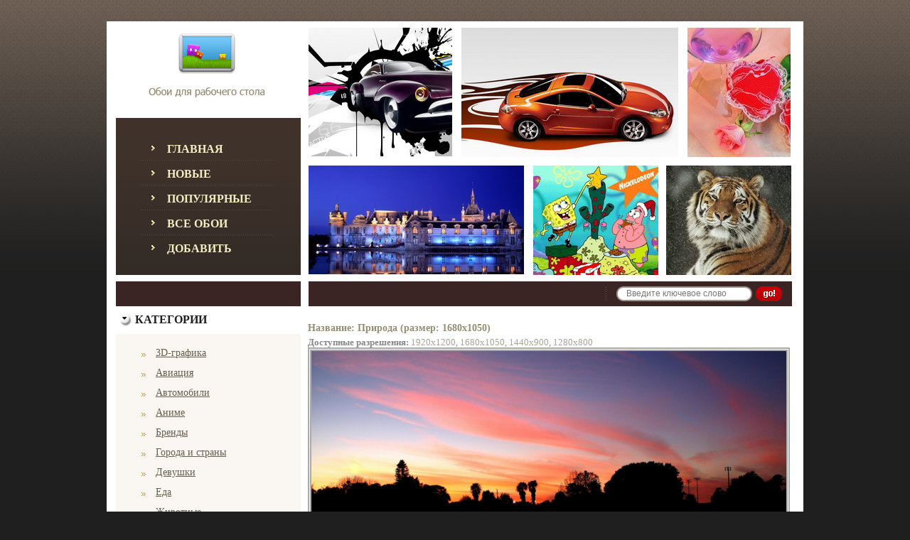

--- FILE ---
content_type: text/html
request_url: https://vmonitor.ru/wp/68768/
body_size: 4369
content:

<html xmlns="https://www.w3.org/1999/xhtml" xml:lang="en" lang="en">
<head>
<meta http-equiv="Content-Type" content="text/html; charset=utf-8" />

<title>Природа - Широкоформатные обои для рабочего стола бесплатно, скачать широкоформатные обои на рабочий стол vMonitor.ru</title>
<meta name="keywords" content="широкоформатные, скачать, обои, картинки, на, для, рабочий, стол" />
<meta name="description" content="Широкоформатные обои, заставки на рабочий стол" />

<link rel="stylesheet" type="text/css" href="https://vmonitor.ru/styles/stylesheet.css" />
<link rel="stylesheet" type="text/css" href="https://vmonitor.ru/styles/stylesheet_boxes.css" />
<link rel="stylesheet" type="text/css" href="https://vmonitor.ru/styles/stylesheet_css_buttons.css" />
<link rel="stylesheet" type="text/css" href="https://vmonitor.ru/styles/stylesheet_main.css" />
<link rel="stylesheet" type="text/css" href="https://vmonitor.ru/styles/stylesheet_tm.css" />
<link rel="stylesheet" type="text/css" media="print" href="https://vmonitor.ru/styles/print_stylesheet.css" />
<link rel="shortcut icon" href="https://vmonitor.ru/favicon.ico">

<script type="text/javascript" language="javascript" src="https://vmonitor.ru/js/behavior.js"></script>
<script type="text/javascript" language="javascript" src="https://vmonitor.ru/js/rating.js"></script>

<link rel="stylesheet" type="text/css" href="https://vmonitor.ru/styles/rating.css" />

</head>
<body id="indexBody">

<div class="top_talling"><img src="https://vmonitor.ru/images/pixel_trans.gif" alt="" width="1" height="30" /><br />
  
    
  <div class="main_t">
    <div class="main_t_indent">
      <div class="header_t">
        <div class="col1">
          <!-- logo -->
          <div class="row2"><a href="https://vmonitor.ru/"><img src="https://vmonitor.ru/images/logon.gif" alt=""  /></a><br />
          </div>
<div class="row3" style='border: 0px solid blue;'>
<div class="indent">
<div class="menu_bx">
<div class="indent2">
  <ul>
      <li class="first"><div><a href="/">Главная</a></div></li>
      <li class="menu_item"><div><a href="/new/">Новые</a></div></li>
      <li class="menu_item"><div><a href="/popular/">Популярные</a></div></li>
      <li class="menu_item"><div><a href="/all/">Все обои</a></div></li>
      <li class="menu_item"><div><a href="/add/">Добавить</a></div></li>
  </ul>
<div class="clear"></div>
</div></div>
</div>
</div>




<div style='height: 35px; background-color: #3B2424; margin-right: 10px; margin-top: 5px'> </div>


        </div>
        
        <div class="col2" >
        
        	<table class="row1" style="margin-left: 1px;">
            	<tbody><tr>
                	<td>
                   
                    </td>
                </tr>

            	<tr>
                	<td>
                    	
                        <table>
                        	<tbody><tr>
                            	<td>
                                	<img src="https://vmonitor.ru/images/header_img1.jpg" alt="" width="202" height="181" /><br />
                                </td>
                                <td>
                                	<img src="https://vmonitor.ru/images/pixel_trans.gif" alt="" width="13" height="1" /><br />
                                </td>
                            	<td>
                                	<img src="https://vmonitor.ru/images/header_img2.jpg" alt="" width="305" height="182" /><br />
                                </td>
                                <td>
                                	<img src="https://vmonitor.ru/images/pixel_trans.gif" alt="" width="13" height="1" /><br />
                                </td>
                            	<td>
                                	<img src="https://vmonitor.ru/images/header_img3.jpg" alt="" width="145" height="182" /><br />
                                </td>
                            </tr>
                        </tbody></table>
          
                    
                    	
                    </td>
                </tr>
                <tr>
                	<td>
                    	<img src="https://vmonitor.ru/images/pixel_trans.gif" alt="" width="1" height="12" /><br />
                    </td>
                </tr>
            	<tr>
                	<td>
                    	
                        <table>
                        	<tbody><tr>
                            	<td>
                                <!--bof-banner #1 display -->
                                <div id="bannerOne" class="banners">
                               
                                <img src="https://vmonitor.ru/images/banner1.jpg" alt="discount1" title=" discount1 " width="303" height="153" />
                              
                                </div>
                                <!--eof-banner #1 display -->
                                </td>
                                <td>
                                	<img src="https://vmonitor.ru/images/pixel_trans.gif" alt="" width="13" height="1" /><br />
                                </td>
                            	<td>
                                	<img src="https://vmonitor.ru/images/header_img4.jpg" alt="" width="176" height="154" /><br />
                                </td>
                                <td>
                                	<img src="https://vmonitor.ru/images/pixel_trans.gif" alt="" width="11" height="1" /><br />
                                </td>
                            	<td>
                                	<img src="https://vmonitor.ru/images/header_img5.jpg" alt="" width="176" height="154" /><br />
                                </td>
                            </tr>
                        </tbody></table>
          
                    
                    	
</td>
</tr>

<tr>
<td>
<img src="https://vmonitor.ru/images/pixel_trans.gif" alt="" width="1" height="9" /><br />
</td>
</tr>


<tr>
<td>
                    	
<div class="row3">
<div class="col1">

</div>
<div class="col2">
<div class="indent">
<!-- search form -->              
<form name="quick_find_header" action="/" method="get">                             
<table>
  <tbody><tr>
    <td>
      <div class="s_indent">
        <input name="search" size="6" maxlength="30" class="input_search" value="Введите ключевое слово" onfocus="if (this.value == 'Введите ключевое слово') this.value = '';" onblur="if (this.value == '') this.value = 'Введите ключевое слово';" type="text" />                      </div>
    </td>
    <td><img src="https://vmonitor.ru/images/pixel_trans.gif" alt="" width="4" height="1" /><br />
    </td>
    <td><input src="https://vmonitor.ru/images/b_search.gif" alt="Поиск" title="Поиск" type="image" /><br />                    </td>
  </tr>
</tbody></table>
</form>
                   
                   
</div>
</div>
<div class="clear"></div>
</div>                        
</td>
</tr>


</tbody></table>

</div>

<div class="clear"></div>
</div>
<div class="content_t">

<!--bof-banner #2 display -->

<!--eof-banner #2 display -->

<table id="contentMainWrapper" style="width: 100%;" border="0" cellpadding="0" cellspacing="0">
<tbody><tr>


<td id="column_left" style="width: 260px;">

 <div style="width: 260px;">
<div id="categories" style="width: 260px;">
  <div class="box_head">
    <div class="innerbox1"> Категории </div>
  </div>
  <div class="box">
    <div class="box_inner1">
      <div class="box-indent">
        <div class="box1_body"> 
        <div id="categoriesContent" class="sideBoxContent">
            <ul>
            <li class='category-top_un'><span class='top-span'><a class='category-top_un' href='/c/1/'>3D-графика</a></span></li><li class='category-top_un'><span class='top-span'><a class='category-top_un' href='/c/2/'>Авиация</a></span></li><li class='category-top_un'><span class='top-span'><a class='category-top_un' href='/c/3/'>Автомобили</a></span></li><li class='category-top_un'><span class='top-span'><a class='category-top_un' href='/c/4/'>Аниме</a></span></li><li class='category-top_un'><span class='top-span'><a class='category-top_un' href='/c/28/'>Бренды</a></span></li><li class='category-top_un'><span class='top-span'><a class='category-top_un' href='/c/5/'>Города и страны</a></span></li><li class='category-top_un'><span class='top-span'><a class='category-top_un' href='/c/6/'>Девушки</a></span></li><li class='category-top_un'><span class='top-span'><a class='category-top_un' href='/c/7/'>Еда</a></span></li><li class='category-top_un'><span class='top-span'><a class='category-top_un' href='/c/8/'>Животные</a></span></li><li class='category-top_un'><span class='top-span'><a class='category-top_un' href='/c/9/'>Игры</a></span></li><li class='category-top_un'><span class='top-span'><a class='category-top_un' href='/c/10/'>Интерьеры</a></span></li><li class='category-top_un'><span class='top-span'><a class='category-top_un' href='/c/174/'>Карандаши</a></span></li><li class='category-top_un'><span class='top-span'><a class='category-top_un' href='/c/11/'>Кино</a></span></li><li class='category-top_un'><span class='top-span'><a class='category-top_un' href='/c/12/'>Компьютеры</a></span></li><li class='category-top_un'><span class='top-span'><a class='category-top_un' href='/c/29/'>Корабли</a></span></li><li class='category-top_un'><span class='top-span'><a class='category-top_un' href='/c/13/'>Космос</a></span></li><li class='category-top_un'><span class='top-span'><a class='category-top_un' href='/c/90/'>Креатив</a></span></li><li class='category-top_un'><span class='top-span'><a class='category-top_un' href='/c/14/'>Мотоциклы</a></span></li><li class='category-top_un'><span class='top-span'><a class='category-top_un' href='/c/15/'>Мужчины</a></span></li><li class='category-top_un'><span class='top-span'><a class='category-top_un' href='/c/16/'>Музыка</a></span></li><li class='category-top_un'><span class='top-span'><a class='category-top_un' href='/c/17/'>Мультфильмы</a></span></li><li class='category-top_un'><span class='top-span'><a class='category-top_un' href='/c/18/'>Праздники</a></span></li><li class='category-top_un'><span class='top-span'><a class='category-top_un' href='/c/20/'>Прикольные</a></span></li><li class='category-top_un'><span class='top-span'><a class='category-top_un' href='/c/21/'>Природа</a></span></li><li class='category-top_un'><span class='top-span'><a class='category-top_un' href='/c/22/'>Разное</a></span></li><li class='category-top_un'><span class='top-span'><a class='category-top_un' href='/c/24/'>Спорт</a></span></li><li class='category-top_un'><span class='top-span'><a class='category-top_un' href='/c/173/'>Ужасы</a></span></li><li class='category-top_un'><span class='top-span'><a class='category-top_un' href='/c/25/'>Финансы</a></span></li><li class='category-top_un'><span class='top-span'><a class='category-top_un' href='/c/26/'>Фэнтези</a></span></li>            </ul>
        </div> 
        </div>
      </div>
    </div>
  </div>
</div><div id="categories" style="width: 260px;">
  <div class="box_head">
    <div class="innerbox1"> Реклама </div>
  </div>
  <div class="box">
    <div class="box_inner1">
      <div class="box-indent" style="border: 0px solid black; padding-left: 0px; padding-right: 0px">
        <div class="box1_body" style="border: 0px solid blue; margin-left: 0px">
        <div id="whosonlineContent" class="sideBoxContent centeredContent" style="text-align: center;">
        

         
        </div> 
        </div>
      </div>
    </div>
  </div>
</div>


<div id="categories" style="width: 260px;">
  <div class="box_head">
    <div class="innerbox1"> Кнопки </div>
  </div>
  <div class="box">
    <div class="box_inner1">
      <div class="box-indent" style="border: 0px solid black; padding-left: 0px; padding-right: 0px">
        <div class="box1_body" style="border: 0px solid blue; margin-left: 0px">
        <div id="whosonlineContent" class="sideBoxContent centeredContent" style="text-align: center;">
        <br>
       <!--LiveInternet counter--><script type="text/javascript"><!--
document.write("<a href='https://www.liveinternet.ru/click' "+
"target=_blank><img src='//counter.yadro.ru/hit?t14.10;r"+
escape(document.referrer)+((typeof(screen)=="undefined")?"":
";s"+screen.width+"*"+screen.height+"*"+(screen.colorDepth?
screen.colorDepth:screen.pixelDepth))+";u"+escape(document.URL)+
";"+Math.random()+
"' alt='' title='LiveInternet: показано число просмотров за 24"+
" часа, посетителей за 24 часа и за сегодня' "+
"border='0' width='88' height='31'><\/a>")
//--></script><!--/LiveInternet-->
  

         
        </div> 
        </div>
      </div>
    </div>
  </div>
</div>
</div>
<div style="padding-left: 40px; padding-right: 40px; padding-bottom: 10px; text-align: center;">
<!-- СЧЕТЧИКИ -->

</div>
</td>

<td><img src="https://vmonitor.ru/images/pixel_trans.gif" alt="" width="10" height="1" /><br /></td>

<td id="column_center" style="width: 100%;" valign="top">

<div class="column_center_bg" style='border: 0px solid grey;'>

<div id="indexDefaultMainContent" class="content" style='padding-top: 20px; border: 0px solid red;'></div>

<div class="centerBoxWrapper" id="featuredProducts"><table width='100%' style='margin-left: 0px' align='center'><tr><td align="center">
<!-- 600x90 -->

</td></tr></table><h2>Название: Природа (размер: 1680x1050)</h2><div><strong>Доступные разрешения: </strong><a href='/wp/68767/' class='res'>1920x1200</a>, <a href='/wp/68768/' class='res'>1680x1050</a>, <a href='/wp/68769/' class='res'>1440x900</a>, <a href='/wp/68770/' class='res'>1280x800</a></div><img src='https://vmonitor.ru/pic/nature/20899/Priroda-1680x1050.jpg' width="98%" style="border: 5px double #AAA;" alt='Природа' title='Природа' /><div style=' margin-bottom: 5px'><h3>Рейтинг картинки &laquo;Природа&raquo;:</h3><div class="ratingblock"><div id="unit_long20899">  <ul id="unit_ul20899" class="unit-rating" style="width:300px;">     <li class="current-rating" style="width:134.7px;">Currently 4.49/10</li>  </ul>  <p class="voted">Рейтинг: <strong> 4.5</strong>/10 (43 голоса)  </p></div></div></div>
<br>

<h2>Обои с категории &laquo;<a href='/c/21/' class='res'>Природа</a>&raquo;</h2><table width='100%' style='margin-left: 15px' align='center'><tr><td style='padding-bottom: 30px; width='220' nowrap='nowrap' valign='top' align='center'><h2>Природа</h2><div><a href='/wp/68127/'><img src='https://vmonitor.ru/pic/nature/20739/_.jpg' alt='Природа' title='Природа' /></a></div><div align='center' style='font-size: 11px; width: 200px; height: 30px; white-space: normal;'><a href='/wp/68127/' class='res' style='font-size: 11px'>1920x1200</a> | <a href='/wp/68128/' class='res' style='font-size: 11px'>1680x1050</a> | <a href='/wp/68129/' class='res' style='font-size: 11px'>1440x900</a><br /><a href='/wp/68130/' class='res' style='font-size: 11px'>1280x800</a></div><a href='/wp/68127/'><img border='0' src='../../images/download.gif' alt='Скачать - Природа' title='Скачать - Природа' /></a></td><td style='padding-bottom: 30px; width='220' nowrap='nowrap' valign='top' align='center'><h2>Природа</h2><div><a href='/wp/68567/'><img src='https://vmonitor.ru/pic/nature/20849/_.jpg' alt='Природа' title='Природа' /></a></div><div align='center' style='font-size: 11px; width: 200px; height: 30px; white-space: normal;'><a href='/wp/68567/' class='res' style='font-size: 11px'>1920x1200</a> | <a href='/wp/68568/' class='res' style='font-size: 11px'>1680x1050</a> | <a href='/wp/68569/' class='res' style='font-size: 11px'>1440x900</a><br /><a href='/wp/68570/' class='res' style='font-size: 11px'>1280x800</a></div><a href='/wp/68567/'><img border='0' src='../../images/download.gif' alt='Скачать - Природа' title='Скачать - Природа' /></a></td><td style='padding-bottom: 30px; width='220' nowrap='nowrap' valign='top' align='center'><h2>Природа</h2><div><a href='/wp/74501/'><img src='https://vmonitor.ru/pic/nature/23972/_.jpg' alt='Природа' title='Природа' /></a></div><div align='center' style='font-size: 11px; width: 200px; height: 30px; white-space: normal;'><a href='/wp/74501/' class='res' style='font-size: 11px'>1920x1200</a> | <a href='/wp/74502/' class='res' style='font-size: 11px'>1680x1050</a> | <a href='/wp/74503/' class='res' style='font-size: 11px'>1440x900</a><br /><a href='/wp/74504/' class='res' style='font-size: 11px'>1280x800</a></div><a href='/wp/74501/'><img border='0' src='../../images/download.gif' alt='Скачать - Природа' title='Скачать - Природа' /></a></td></tr><tr><td style='padding-bottom: 30px; width='220' nowrap='nowrap' valign='top' align='center'><h2>Природа</h2><div><a href='/wp/68487/'><img src='https://vmonitor.ru/pic/nature/20829/_.jpg' alt='Природа' title='Природа' /></a></div><div align='center' style='font-size: 11px; width: 200px; height: 30px; white-space: normal;'><a href='/wp/68487/' class='res' style='font-size: 11px'>1920x1200</a> | <a href='/wp/68488/' class='res' style='font-size: 11px'>1680x1050</a> | <a href='/wp/68489/' class='res' style='font-size: 11px'>1440x900</a><br /><a href='/wp/68490/' class='res' style='font-size: 11px'>1280x800</a></div><a href='/wp/68487/'><img border='0' src='../../images/download.gif' alt='Скачать - Природа' title='Скачать - Природа' /></a></td><td style='padding-bottom: 30px; width='220' nowrap='nowrap' valign='top' align='center'><h2>Природа</h2><div><a href='/wp/68791/'><img src='https://vmonitor.ru/pic/nature/20905/_.jpg' alt='Природа' title='Природа' /></a></div><div align='center' style='font-size: 11px; width: 200px; height: 30px; white-space: normal;'><a href='/wp/68791/' class='res' style='font-size: 11px'>1920x1200</a> | <a href='/wp/68792/' class='res' style='font-size: 11px'>1680x1050</a> | <a href='/wp/68793/' class='res' style='font-size: 11px'>1440x900</a><br /><a href='/wp/68794/' class='res' style='font-size: 11px'>1280x800</a></div><a href='/wp/68791/'><img border='0' src='../../images/download.gif' alt='Скачать - Природа' title='Скачать - Природа' /></a></td><td style='padding-bottom: 30px; width='220' nowrap='nowrap' valign='top' align='center'><h2>Природа</h2><div><a href='/wp/71589/'><img src='https://vmonitor.ru/pic/nature/22221/_.jpg' alt='Природа' title='Природа' /></a></div><div align='center' style='font-size: 11px; width: 200px; height: 30px; white-space: normal;'><a href='/wp/71589/' class='res' style='font-size: 11px'>2560x1600</a> | <a href='/wp/71590/' class='res' style='font-size: 11px'>1920x1200</a> | <a href='/wp/71591/' class='res' style='font-size: 11px'>1680x1050</a><br /><a href='/wp/71592/' class='res' style='font-size: 11px'>1440x900</a> | <a href='/wp/71593/' class='res' style='font-size: 11px'>1280x800</a></div><a href='/wp/71589/'><img border='0' src='../../images/download.gif' alt='Скачать - Природа' title='Скачать - Природа' /></a></td></tr><tr><td style='padding-bottom: 30px; width='220' nowrap='nowrap' valign='top' align='center'><h2>Природа</h2><div><a href='/wp/74105/'><img src='https://vmonitor.ru/pic/nature/23569/_.jpg' alt='Природа' title='Природа' /></a></div><div align='center' style='font-size: 11px; width: 200px; height: 30px; white-space: normal;'><a href='/wp/74105/' class='res' style='font-size: 11px'>1920x1200</a> | <a href='/wp/74106/' class='res' style='font-size: 11px'>1680x1050</a> | <a href='/wp/74107/' class='res' style='font-size: 11px'>1440x900</a><br /><a href='/wp/74108/' class='res' style='font-size: 11px'>1280x800</a></div><a href='/wp/74105/'><img border='0' src='../../images/download.gif' alt='Скачать - Природа' title='Скачать - Природа' /></a></td><td style='padding-bottom: 30px; width='220' nowrap='nowrap' valign='top' align='center'><h2>Природа</h2><div><a href='/wp/73294/'><img src='https://vmonitor.ru/pic/nature/23292/_.jpg' alt='Природа' title='Природа' /></a></div><div align='center' style='font-size: 11px; width: 200px; height: 30px; white-space: normal;'><a href='/wp/73294/' class='res' style='font-size: 11px'>1920x1200</a> | <a href='/wp/73295/' class='res' style='font-size: 11px'>1680x1050</a> | <a href='/wp/73296/' class='res' style='font-size: 11px'>1440x900</a><br /><a href='/wp/73297/' class='res' style='font-size: 11px'>1280x800</a></div><a href='/wp/73294/'><img border='0' src='../../images/download.gif' alt='Скачать - Природа' title='Скачать - Природа' /></a></td><td style='padding-bottom: 30px; width='220' nowrap='nowrap' valign='top' align='center'><h2>Природа</h2><div><a href='/wp/73226/'><img src='https://vmonitor.ru/pic/nature/23275/_.jpg' alt='Природа' title='Природа' /></a></div><div align='center' style='font-size: 11px; width: 200px; height: 30px; white-space: normal;'><a href='/wp/73226/' class='res' style='font-size: 11px'>1920x1200</a> | <a href='/wp/73227/' class='res' style='font-size: 11px'>1680x1050</a> | <a href='/wp/73228/' class='res' style='font-size: 11px'>1440x900</a><br /><a href='/wp/73229/' class='res' style='font-size: 11px'>1280x800</a></div><a href='/wp/73226/'><img border='0' src='../../images/download.gif' alt='Скачать - Природа' title='Скачать - Природа' /></a></td></tr><tr></tr></table></div><br>

<!-- bof BANNERS GROUPSET 4 -->
<!-- eof BANNERS GROUPSET 4 -->
</div>             
                
</td>
</tr>
</tbody></table>

<!--bof-banner #3 display -->
<!--eof-banner #3 display -->
      
</div>
<img src="https://vmonitor.ru/images/pixel_trans.gif" alt="" width="1" height="10" /><br />
<div class="footer_t">
<div class="col1">
<div class="indent">
<!-- <img src="images/PayPal.gif" alt="" width="146" height="25"><br /> -->
</div>
</div>
<div class="col2">
<div class="indent">
         
<span>
  <a href="/">Главная</a>
&nbsp;&nbsp;&nbsp;&nbsp;&nbsp;&nbsp;
  <a href="/donations/">Игры</a>
&nbsp;&nbsp;&nbsp;&nbsp;&nbsp;&nbsp;
  <a href="/advert/">Реклама на сайте</a>
&nbsp;&nbsp;&nbsp;&nbsp;&nbsp;&nbsp;
  <a href="/feedback/">Обратная связь</a>
&nbsp;&nbsp;&nbsp;&nbsp;&nbsp;&nbsp;
  <!-- <a href="?sell">Покупка контента</a> -->
</span>       
<br />
                                 
<img src="https://vmonitor.ru/images/pixel_trans.gif" alt="" width="1" height="9" /><br />
      
© 2010-2025 www.vMonitor.ru - <strong>широкоформатные обои на рабочий стол</strong>			

</div>



</div>
<div class="clear"></div>
</div>
</div>
</div>
</div>
<div style="color: #574E4E;">


<!-- Yandex.Metrika counter -->
<script type="text/javascript" >
   (function(m,e,t,r,i,k,a){m[i]=m[i]||function(){(m[i].a=m[i].a||[]).push(arguments)};
   m[i].l=1*new Date();k=e.createElement(t),a=e.getElementsByTagName(t)[0],k.async=1,k.src=r,a.parentNode.insertBefore(k,a)})
   (window, document, "script", "https://mc.yandex.ru/metrika/tag.js", "ym");

   ym(88937178, "init", {
        clickmap:true,
        trackLinks:true,
        accurateTrackBounce:true,
        webvisor:true
   });
</script>
<noscript><div><img src="https://mc.yandex.ru/watch/88937178" style="position:absolute; left:-9999px;" alt="" /></div></noscript>
<!-- /Yandex.Metrika counter -->


</div>
<img src="https://vmonitor.ru/images/pixel_trans.gif" alt="" width="1" height="43" /><br />
</body>
</html>